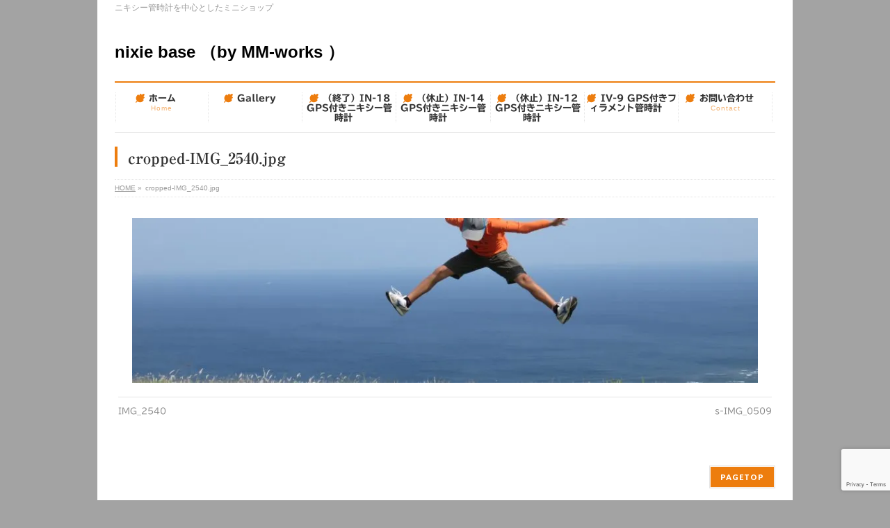

--- FILE ---
content_type: text/html; charset=UTF-8
request_url: https://nixie-base.satsumako.com/cropped-img_2540-jpg/
body_size: 10074
content:
<!DOCTYPE html>
<!--[if IE]>
<meta http-equiv="X-UA-Compatible" content="IE=Edge">
<![endif]-->
<html xmlns:fb="http://ogp.me/ns/fb#" lang="ja"
	prefix="og: https://ogp.me/ns#" >
<head>
<meta charset="UTF-8" />
<link rel="start" href="https://nixie-base.satsumako.com" title="HOME" />

<meta id="viewport" name="viewport" content="width=device-width, initial-scale=1">
<title>cropped-IMG_2540.jpg | nixie base （by MM-works ）</title>

		<!-- All in One SEO 4.1.7 -->
		<meta name="robots" content="max-image-preview:large" />
		<meta property="og:locale" content="ja_JP" />
		<meta property="og:site_name" content="nixie base （by MM-works ） | ニキシー管時計を中心としたミニショップ" />
		<meta property="og:type" content="article" />
		<meta property="og:title" content="cropped-IMG_2540.jpg | nixie base （by MM-works ）" />
		<meta property="article:published_time" content="2018-02-02T16:48:21+00:00" />
		<meta property="article:modified_time" content="2018-02-02T16:48:21+00:00" />
		<meta name="twitter:card" content="summary" />
		<meta name="twitter:title" content="cropped-IMG_2540.jpg | nixie base （by MM-works ）" />
		<meta name="google" content="nositelinkssearchbox" />
		<script type="application/ld+json" class="aioseo-schema">
			{"@context":"https:\/\/schema.org","@graph":[{"@type":"WebSite","@id":"https:\/\/nixie-base.satsumako.com\/#website","url":"https:\/\/nixie-base.satsumako.com\/","name":"nixie base \uff08by MM-works \uff09","description":"\u30cb\u30ad\u30b7\u30fc\u7ba1\u6642\u8a08\u3092\u4e2d\u5fc3\u3068\u3057\u305f\u30df\u30cb\u30b7\u30e7\u30c3\u30d7","inLanguage":"ja","publisher":{"@id":"https:\/\/nixie-base.satsumako.com\/#organization"}},{"@type":"Organization","@id":"https:\/\/nixie-base.satsumako.com\/#organization","name":"nixie base \uff08by MM-works \uff09","url":"https:\/\/nixie-base.satsumako.com\/"},{"@type":"BreadcrumbList","@id":"https:\/\/nixie-base.satsumako.com\/cropped-img_2540-jpg\/#breadcrumblist","itemListElement":[{"@type":"ListItem","@id":"https:\/\/nixie-base.satsumako.com\/#listItem","position":1,"item":{"@type":"WebPage","@id":"https:\/\/nixie-base.satsumako.com\/","name":"\u30db\u30fc\u30e0","description":"nixie base \uff08by MM-works \uff09 \u30cb\u30ad\u30b7\u30fc\u7ba1\u6642\u8a08\u3092\u4e2d\u5fc3\u3068\u3057\u305f\u30df\u30cb\u30b7\u30e7\u30c3\u30d7 \u30cb\u30ad\u30b7\u30fc\u7ba1\u3082\u3042\u308a\u307e\u3059","url":"https:\/\/nixie-base.satsumako.com\/"},"nextItem":"https:\/\/nixie-base.satsumako.com\/cropped-img_2540-jpg\/#listItem"},{"@type":"ListItem","@id":"https:\/\/nixie-base.satsumako.com\/cropped-img_2540-jpg\/#listItem","position":2,"item":{"@type":"WebPage","@id":"https:\/\/nixie-base.satsumako.com\/cropped-img_2540-jpg\/","name":"cropped-IMG_2540.jpg","url":"https:\/\/nixie-base.satsumako.com\/cropped-img_2540-jpg\/"},"previousItem":"https:\/\/nixie-base.satsumako.com\/#listItem"}]},{"@type":"Person","@id":"https:\/\/nixie-base.satsumako.com\/author\/satsumako\/#author","url":"https:\/\/nixie-base.satsumako.com\/author\/satsumako\/","name":"satsumako","image":{"@type":"ImageObject","@id":"https:\/\/nixie-base.satsumako.com\/cropped-img_2540-jpg\/#authorImage","url":"https:\/\/secure.gravatar.com\/avatar\/4b43803c94338a19a8c94a65cc1088ef?s=96&d=mm&r=g","width":96,"height":96,"caption":"satsumako"}},{"@type":"ItemPage","@id":"https:\/\/nixie-base.satsumako.com\/cropped-img_2540-jpg\/#itempage","url":"https:\/\/nixie-base.satsumako.com\/cropped-img_2540-jpg\/","name":"cropped-IMG_2540.jpg | nixie base \uff08by MM-works \uff09","inLanguage":"ja","isPartOf":{"@id":"https:\/\/nixie-base.satsumako.com\/#website"},"breadcrumb":{"@id":"https:\/\/nixie-base.satsumako.com\/cropped-img_2540-jpg\/#breadcrumblist"},"author":"https:\/\/nixie-base.satsumako.com\/author\/satsumako\/#author","creator":"https:\/\/nixie-base.satsumako.com\/author\/satsumako\/#author","datePublished":"2018-02-02T16:48:21+09:00","dateModified":"2018-02-02T16:48:21+09:00"}]}
		</script>
		<script type="text/javascript" >
			window.ga=window.ga||function(){(ga.q=ga.q||[]).push(arguments)};ga.l=+new Date;
			ga('create', "UA-88604213-2", 'auto');
			ga('send', 'pageview');
		</script>
		<script async src="https://www.google-analytics.com/analytics.js"></script>
		<!-- All in One SEO -->

<link rel='dns-prefetch' href='//webfonts.xserver.jp' />
<link rel='dns-prefetch' href='//www.google.com' />
<link rel='dns-prefetch' href='//fonts.googleapis.com' />
<link rel='dns-prefetch' href='//s.w.org' />
<link rel='dns-prefetch' href='//v0.wordpress.com' />
<link rel='dns-prefetch' href='//i0.wp.com' />
<link rel='dns-prefetch' href='//i1.wp.com' />
<link rel='dns-prefetch' href='//i2.wp.com' />
<link rel="alternate" type="application/rss+xml" title="nixie base （by MM-works ） &raquo; フィード" href="https://nixie-base.satsumako.com/feed/" />
<link rel="alternate" type="application/rss+xml" title="nixie base （by MM-works ） &raquo; コメントフィード" href="https://nixie-base.satsumako.com/comments/feed/" />
<link rel="alternate" type="application/rss+xml" title="nixie base （by MM-works ） &raquo; cropped-IMG_2540.jpg のコメントのフィード" href="https://nixie-base.satsumako.com/feed/?attachment_id=11" />
<meta name="description" content="ニキシー管時計を中心としたミニショップ" />
<style type="text/css">.keyColorBG,.keyColorBGh:hover,.keyColor_bg,.keyColor_bg_hover:hover{background-color: #ed7d0e;}.keyColorCl,.keyColorClh:hover,.keyColor_txt,.keyColor_txt_hover:hover{color: #ed7d0e;}.keyColorBd,.keyColorBdh:hover,.keyColor_border,.keyColor_border_hover:hover{border-color: #ed7d0e;}.color_keyBG,.color_keyBGh:hover,.color_key_bg,.color_key_bg_hover:hover{background-color: #ed7d0e;}.color_keyCl,.color_keyClh:hover,.color_key_txt,.color_key_txt_hover:hover{color: #ed7d0e;}.color_keyBd,.color_keyBdh:hover,.color_key_border,.color_key_border_hover:hover{border-color: #ed7d0e;}</style>
		<script type="text/javascript">
			window._wpemojiSettings = {"baseUrl":"https:\/\/s.w.org\/images\/core\/emoji\/13.0.1\/72x72\/","ext":".png","svgUrl":"https:\/\/s.w.org\/images\/core\/emoji\/13.0.1\/svg\/","svgExt":".svg","source":{"concatemoji":"https:\/\/nixie-base.satsumako.com\/wp\/wp-includes\/js\/wp-emoji-release.min.js?ver=5.7.14"}};
			!function(e,a,t){var n,r,o,i=a.createElement("canvas"),p=i.getContext&&i.getContext("2d");function s(e,t){var a=String.fromCharCode;p.clearRect(0,0,i.width,i.height),p.fillText(a.apply(this,e),0,0);e=i.toDataURL();return p.clearRect(0,0,i.width,i.height),p.fillText(a.apply(this,t),0,0),e===i.toDataURL()}function c(e){var t=a.createElement("script");t.src=e,t.defer=t.type="text/javascript",a.getElementsByTagName("head")[0].appendChild(t)}for(o=Array("flag","emoji"),t.supports={everything:!0,everythingExceptFlag:!0},r=0;r<o.length;r++)t.supports[o[r]]=function(e){if(!p||!p.fillText)return!1;switch(p.textBaseline="top",p.font="600 32px Arial",e){case"flag":return s([127987,65039,8205,9895,65039],[127987,65039,8203,9895,65039])?!1:!s([55356,56826,55356,56819],[55356,56826,8203,55356,56819])&&!s([55356,57332,56128,56423,56128,56418,56128,56421,56128,56430,56128,56423,56128,56447],[55356,57332,8203,56128,56423,8203,56128,56418,8203,56128,56421,8203,56128,56430,8203,56128,56423,8203,56128,56447]);case"emoji":return!s([55357,56424,8205,55356,57212],[55357,56424,8203,55356,57212])}return!1}(o[r]),t.supports.everything=t.supports.everything&&t.supports[o[r]],"flag"!==o[r]&&(t.supports.everythingExceptFlag=t.supports.everythingExceptFlag&&t.supports[o[r]]);t.supports.everythingExceptFlag=t.supports.everythingExceptFlag&&!t.supports.flag,t.DOMReady=!1,t.readyCallback=function(){t.DOMReady=!0},t.supports.everything||(n=function(){t.readyCallback()},a.addEventListener?(a.addEventListener("DOMContentLoaded",n,!1),e.addEventListener("load",n,!1)):(e.attachEvent("onload",n),a.attachEvent("onreadystatechange",function(){"complete"===a.readyState&&t.readyCallback()})),(n=t.source||{}).concatemoji?c(n.concatemoji):n.wpemoji&&n.twemoji&&(c(n.twemoji),c(n.wpemoji)))}(window,document,window._wpemojiSettings);
		</script>
		<style type="text/css">
img.wp-smiley,
img.emoji {
	display: inline !important;
	border: none !important;
	box-shadow: none !important;
	height: 1em !important;
	width: 1em !important;
	margin: 0 .07em !important;
	vertical-align: -0.1em !important;
	background: none !important;
	padding: 0 !important;
}
</style>
	<link rel='stylesheet' id='wp-block-library-css'  href='https://nixie-base.satsumako.com/wp/wp-includes/css/dist/block-library/style.min.css?ver=5.7.14' type='text/css' media='all' />
<style id='wp-block-library-inline-css' type='text/css'>
.has-text-align-justify{text-align:justify;}
</style>
<link rel='stylesheet' id='mediaelement-css'  href='https://nixie-base.satsumako.com/wp/wp-includes/js/mediaelement/mediaelementplayer-legacy.min.css?ver=4.2.16' type='text/css' media='all' />
<link rel='stylesheet' id='wp-mediaelement-css'  href='https://nixie-base.satsumako.com/wp/wp-includes/js/mediaelement/wp-mediaelement.min.css?ver=5.7.14' type='text/css' media='all' />
<link rel='stylesheet' id='contact-form-7-css'  href='https://nixie-base.satsumako.com/wp/wp-content/plugins/contact-form-7/includes/css/styles.css?ver=5.5.4' type='text/css' media='all' />
<link rel='stylesheet' id='pz-linkcard-css'  href='//nixie-base.satsumako.com/wp/wp-content/uploads/pz-linkcard/style.css?ver=2.4.4.4.2' type='text/css' media='all' />
<link rel='stylesheet' id='Biz_Vektor_common_style-css'  href='https://nixie-base.satsumako.com/wp/wp-content/themes/biz-vektor/css/bizvektor_common_min.css?ver=1.10.1' type='text/css' media='all' />
<link rel='stylesheet' id='Biz_Vektor_Design_style-css'  href='https://nixie-base.satsumako.com/wp/wp-content/plugins/biz-vektor-neat/css/neat.min.css?ver=0.2.4.0' type='text/css' media='all' />
<link rel='stylesheet' id='Biz_Vektor_plugin_sns_style-css'  href='https://nixie-base.satsumako.com/wp/wp-content/themes/biz-vektor/plugins/sns/style_bizvektor_sns.css?ver=5.7.14' type='text/css' media='all' />
<link crossorigin="anonymous" rel='stylesheet' id='Biz_Vektor_add_web_fonts-css'  href='//fonts.googleapis.com/css?family=Droid+Sans%3A700%7CLato%3A900%7CAnton&#038;ver=5.7.14' type='text/css' media='all' />
<link rel='stylesheet' id='jetpack_css-css'  href='https://nixie-base.satsumako.com/wp/wp-content/plugins/jetpack/css/jetpack.css?ver=10.4.2' type='text/css' media='all' />
<script type='text/javascript' src='https://nixie-base.satsumako.com/wp/wp-includes/js/jquery/jquery.min.js?ver=3.5.1' id='jquery-core-js'></script>
<script type='text/javascript' src='https://nixie-base.satsumako.com/wp/wp-includes/js/jquery/jquery-migrate.min.js?ver=3.3.2' id='jquery-migrate-js'></script>
<script type='text/javascript' src='//webfonts.xserver.jp/js/xserver.js?ver=1.2.4' id='typesquare_std-js'></script>
<link rel="https://api.w.org/" href="https://nixie-base.satsumako.com/wp-json/" /><link rel="alternate" type="application/json" href="https://nixie-base.satsumako.com/wp-json/wp/v2/media/11" /><link rel="EditURI" type="application/rsd+xml" title="RSD" href="https://nixie-base.satsumako.com/wp/xmlrpc.php?rsd" />
<link rel="wlwmanifest" type="application/wlwmanifest+xml" href="https://nixie-base.satsumako.com/wp/wp-includes/wlwmanifest.xml" /> 
<link rel='shortlink' href='https://wp.me/aaiY06-b' />
<link rel="alternate" type="application/json+oembed" href="https://nixie-base.satsumako.com/wp-json/oembed/1.0/embed?url=https%3A%2F%2Fnixie-base.satsumako.com%2Fcropped-img_2540-jpg%2F" />
<link rel="alternate" type="text/xml+oembed" href="https://nixie-base.satsumako.com/wp-json/oembed/1.0/embed?url=https%3A%2F%2Fnixie-base.satsumako.com%2Fcropped-img_2540-jpg%2F&#038;format=xml" />

<link rel="stylesheet" href="https://nixie-base.satsumako.com/wp/wp-content/plugins/count-per-day/counter.css" type="text/css" />
<style type='text/css'>h1,h2,h3,.entry-title{ font-family: "リュウミン B-KL" !important;}h4,h5,h6{ font-family: "リュウミン B-KL	" !important;}.hentry,.entry-content p,.post-inner.entry-content p{ font-family: "TBUDゴシック R" !important;}strong,b{ font-family: "TBUDゴシック E" !important;}</style><style data-context="foundation-flickity-css">/*! Flickity v2.0.2
http://flickity.metafizzy.co
---------------------------------------------- */.flickity-enabled{position:relative}.flickity-enabled:focus{outline:0}.flickity-viewport{overflow:hidden;position:relative;height:100%}.flickity-slider{position:absolute;width:100%;height:100%}.flickity-enabled.is-draggable{-webkit-tap-highlight-color:transparent;tap-highlight-color:transparent;-webkit-user-select:none;-moz-user-select:none;-ms-user-select:none;user-select:none}.flickity-enabled.is-draggable .flickity-viewport{cursor:move;cursor:-webkit-grab;cursor:grab}.flickity-enabled.is-draggable .flickity-viewport.is-pointer-down{cursor:-webkit-grabbing;cursor:grabbing}.flickity-prev-next-button{position:absolute;top:50%;width:44px;height:44px;border:none;border-radius:50%;background:#fff;background:hsla(0,0%,100%,.75);cursor:pointer;-webkit-transform:translateY(-50%);transform:translateY(-50%)}.flickity-prev-next-button:hover{background:#fff}.flickity-prev-next-button:focus{outline:0;box-shadow:0 0 0 5px #09f}.flickity-prev-next-button:active{opacity:.6}.flickity-prev-next-button.previous{left:10px}.flickity-prev-next-button.next{right:10px}.flickity-rtl .flickity-prev-next-button.previous{left:auto;right:10px}.flickity-rtl .flickity-prev-next-button.next{right:auto;left:10px}.flickity-prev-next-button:disabled{opacity:.3;cursor:auto}.flickity-prev-next-button svg{position:absolute;left:20%;top:20%;width:60%;height:60%}.flickity-prev-next-button .arrow{fill:#333}.flickity-page-dots{position:absolute;width:100%;bottom:-25px;padding:0;margin:0;list-style:none;text-align:center;line-height:1}.flickity-rtl .flickity-page-dots{direction:rtl}.flickity-page-dots .dot{display:inline-block;width:10px;height:10px;margin:0 8px;background:#333;border-radius:50%;opacity:.25;cursor:pointer}.flickity-page-dots .dot.is-selected{opacity:1}</style><style data-context="foundation-slideout-css">.slideout-menu{position:fixed;left:0;top:0;bottom:0;right:auto;z-index:0;width:256px;overflow-y:auto;-webkit-overflow-scrolling:touch;display:none}.slideout-menu.pushit-right{left:auto;right:0}.slideout-panel{position:relative;z-index:1;will-change:transform}.slideout-open,.slideout-open .slideout-panel,.slideout-open body{overflow:hidden}.slideout-open .slideout-menu{display:block}.pushit{display:none}</style><style type='text/css'>img#wpstats{display:none}</style>
		<!-- [ BizVektor OGP ] -->
<meta property="og:site_name" content="nixie base （by MM-works ）" />
<meta property="og:url" content="https://nixie-base.satsumako.com/cropped-img_2540-jpg/" />
<meta property="fb:app_id" content="" />
<meta property="og:type" content="article" />
<meta property="og:title" content="cropped-IMG_2540.jpg | nixie base （by MM-works ）" />
<meta property="og:description" content="ニキシー管時計を中心としたミニショップ" />
<!-- [ /BizVektor OGP ] -->
<!--[if lte IE 8]>
<link rel="stylesheet" type="text/css" media="all" href="https://nixie-base.satsumako.com/wp/wp-content/plugins/biz-vektor-neat/css/neat_old_ie.css" />
<![endif]-->
<link rel="pingback" href="https://nixie-base.satsumako.com/wp/xmlrpc.php" />
<style type="text/css" id="custom-background-css">
body.custom-background { background-color: #a3a3a3; }
</style>
	<link rel="amphtml" href="https://nixie-base.satsumako.com/cropped-img_2540-jpg/?amp">			<style type="text/css">
				/* If html does not have either class, do not show lazy loaded images. */
				html:not( .jetpack-lazy-images-js-enabled ):not( .js ) .jetpack-lazy-image {
					display: none;
				}
			</style>
			<script>
				document.documentElement.classList.add(
					'jetpack-lazy-images-js-enabled'
				);
			</script>
		<link rel="icon" href="https://i0.wp.com/nixie-base.satsumako.com/wp/wp-content/uploads/2018/05/cropped-s-IMG_1469-1.jpg?fit=32%2C32&#038;ssl=1" sizes="32x32" />
<link rel="icon" href="https://i0.wp.com/nixie-base.satsumako.com/wp/wp-content/uploads/2018/05/cropped-s-IMG_1469-1.jpg?fit=192%2C192&#038;ssl=1" sizes="192x192" />
<link rel="apple-touch-icon" href="https://i0.wp.com/nixie-base.satsumako.com/wp/wp-content/uploads/2018/05/cropped-s-IMG_1469-1.jpg?fit=180%2C180&#038;ssl=1" />
<meta name="msapplication-TileImage" content="https://i0.wp.com/nixie-base.satsumako.com/wp/wp-content/uploads/2018/05/cropped-s-IMG_1469-1.jpg?fit=270%2C270&#038;ssl=1" />
<style>.ios7.web-app-mode.has-fixed header{ background-color: rgba(3,122,221,.88);}</style><style type="text/css">


a { color:#ff0000; }

#searchform input[type=submit],
p.form-submit input[type=submit],
form#searchform input#searchsubmit,
#content form input.wpcf7-submit,
#confirm-button input,
a.btn,
.linkBtn a,
input[type=button],
input[type=submit] { background-color: #ed7d0e; }

#headContactTel { color:#ed7d0e; }

#gMenu .assistive-text { background-color:#ed7d0e; }
#gMenu .menu { border-top-color:#ed7d0e; }
#gMenu .menu li a:hover { background-color:#b8bfb5; }
#gMenu .menu li a span { color:#ed7d0e; }
#gMenu .menu li.current_page_item > a { background-color:#b8bfb5; }
#gMenu .menu li a strong:before { color:#ed7d0e; }
@media (min-width:770px) {
#gMenu .menu > li.current-menu-ancestor > a,
#gMenu .menu > li.current_page_ancestor > a,
#gMenu .menu > li.current-page-ancestor > a { background-color:#b8bfb5; }
}

#pageTitBnr #pageTitInner #pageTit { border-left-color:#ed7d0e; }

.sideTower li#sideContact.sideBnr a,
#sideTower li#sideContact.sideBnr a,
#content .infoList .rssBtn a,
form#searchform input#searchsubmit { background-color: #ed7d0e; }

.sideTower li#sideContact.sideBnr a:hover,
#sideTower li#sideContact.sideBnr a:hover,
#content .infoList .rssBtn a:hover,
form#searchform input#searchsubmit:hover { background-color: #ff0000; }

#content h2,
#content h1.contentTitle,
#content h1.entryPostTitle ,
.sideTower .localHead,
#sideTower .localHead { border-top-color:#ed7d0e; }

#content h3 { color:#ed7d0e; }

#content table th { background-color:#b8bfb5; }
#content table thead th { background-color:#b8bfb5; }

#content .mainFootContact p.mainFootTxt span.mainFootTel { color:#ed7d0e; }
#content .mainFootContact .mainFootBt a { background-color: #ed7d0e; }
#content .mainFootContact .mainFootBt a:hover { background-color: #ff0000; }

#content .child_page_block h4 a { border-left-color:#ed7d0e; }

#content .infoList .infoCate a { border-color:#ff0000; color:#ff0000 }
#content .infoList .infoCate a:hover { background-color: #ff0000; }

.paging span,
.paging a	{ color:#ed7d0e; border-color:#ed7d0e; }
.paging span.current,
.paging a:hover	{ background-color:#ed7d0e; }

	/* アクティブのページ */
.sideTower .sideWidget li a:hover,
.sideTower .sideWidget li.current_page_item > a,
.sideTower .sideWidget li.current-cat > a,
#sideTower .sideWidget li a:hover,
#sideTower .sideWidget li.current_page_item > a,
#sideTower .sideWidget li.current-cat > a	{ color:#ed7d0e; background-color: #b8bfb5;}
.sideTower .ttBoxSection .ttBox a:hover,
#sideTower .ttBoxSection .ttBox a:hover { color: #ed7d0e; }

#pagetop a { background-color: #ed7d0e; }
#pagetop a:hover { background-color: #ff0000; }
.moreLink a { background-color: #ed7d0e; }
.moreLink a:hover { background-color: #ff0000; }

#content #topPr h3 a { border-left-color:#ed7d0e; }

#gMenu .menu li a strong:before { font-family: 'vk_icons';content: "\2c";padding-right:0.5em;position:relative;top:1px; }
#gMenu .menu li a strong:after { content: "";padding-left:1.3em; }
@media (min-width: 970px) {
#gMenu .menu li a { padding-left:0px;padding-right:0px; }
}

</style>


<!--[if lte IE 8]>
<style type="text/css">
#gMenu .menu > li.current-menu-ancestor > a,
#gMenu .menu > li.current_page_ancestor > a,
#gMenu .menu > li.current-page-ancestor > a { background-color:#b8bfb5; }
</style>
<![endif]-->

	<style type="text/css">
/*-------------------------------------------*/
/*	menu divide
/*-------------------------------------------*/
@media (min-width: 970px) {
#gMenu.itemClose .menu, #gMenu.itemOpen .menu { display: -webkit-flex; display: flex; }
#gMenu .menu > li { width:100%; }
}
</style>
<style type="text/css">
/*-------------------------------------------*/
/*	font
/*-------------------------------------------*/
h1,h2,h3,h4,h4,h5,h6,#header #site-title,#pageTitBnr #pageTitInner #pageTit,#content .leadTxt,#sideTower .localHead {font-family: "ヒラギノ角ゴ Pro W3","Hiragino Kaku Gothic Pro","メイリオ",Meiryo,Osaka,"ＭＳ Ｐゴシック","MS PGothic",sans-serif; }
#pageTitBnr #pageTitInner #pageTit { font-weight:lighter; }
#gMenu .menu li a strong {font-family: "ヒラギノ角ゴ Pro W3","Hiragino Kaku Gothic Pro","メイリオ",Meiryo,Osaka,"ＭＳ Ｐゴシック","MS PGothic",sans-serif; }
</style>
<link rel="stylesheet" href="https://nixie-base.satsumako.com/wp/wp-content/themes/biz-vektor/style.css" type="text/css" media="all" />
</head>

<body class="attachment attachment-template-default single single-attachment postid-11 attachmentid-11 attachment-jpeg custom-background two-column right-sidebar">

<div id="fb-root"></div>

<div id="wrap">

<!--[if lte IE 8]>
<div id="eradi_ie_box">
<div class="alert_title">ご利用の <span style="font-weight: bold;">Internet Exproler</span> は古すぎます。</div>
<p>あなたがご利用の Internet Explorer はすでにサポートが終了しているため、正しい表示・動作を保証しておりません。<br />
古い Internet Exproler はセキュリティーの観点からも、<a href="https://www.microsoft.com/ja-jp/windows/lifecycle/iesupport/" target="_blank" >新しいブラウザに移行する事が強く推奨されています。</a><br />
<a href="http://windows.microsoft.com/ja-jp/internet-explorer/" target="_blank" >最新のInternet Exproler</a> や <a href="https://www.microsoft.com/ja-jp/windows/microsoft-edge" target="_blank" >Edge</a> を利用するか、<a href="https://www.google.co.jp/chrome/browser/index.html" target="_blank">Chrome</a> や <a href="https://www.mozilla.org/ja/firefox/new/" target="_blank">Firefox</a> など、より早くて快適なブラウザをご利用ください。</p>
</div>
<![endif]-->

<!-- [ #headerTop ] -->
<div id="headerTop">
<div class="innerBox">
<div id="site-description">ニキシー管時計を中心としたミニショップ</div>
</div>
</div><!-- [ /#headerTop ] -->

<!-- [ #header ] -->
<header id="header" class="header">
<div id="headerInner" class="innerBox">
<!-- [ #headLogo ] -->
<div id="site-title">
<a href="https://nixie-base.satsumako.com/" title="nixie base （by MM-works ）" rel="home">
nixie base （by MM-works ）</a>
</div>
<!-- [ /#headLogo ] -->

<!-- [ #headContact ] -->
<!-- [ /#headContact ] -->

</div>
<!-- #headerInner -->
</header>
<!-- [ /#header ] -->


<!-- [ #gMenu ] -->
<div id="gMenu" class="itemClose">
<div id="gMenuInner" class="innerBox">
<h3 class="assistive-text" onclick="showHide('gMenu');"><span>MENU</span></h3>
<div class="skip-link screen-reader-text">
	<a href="#content" title="メニューを飛ばす">メニューを飛ばす</a>
</div>
<div class="menu-%e3%83%a1%e3%82%a4%e3%83%b3%e3%83%a1%e3%83%8b%e3%83%a5%e3%83%bc-container"><ul id="menu-%e3%83%a1%e3%82%a4%e3%83%b3%e3%83%a1%e3%83%8b%e3%83%a5%e3%83%bc" class="menu"><li id="menu-item-30" class="menu-item menu-item-type-custom menu-item-object-custom menu-item-home"><a href="https://nixie-base.satsumako.com/"><strong>ホーム</strong><span>Home</span></a></li>
<li id="menu-item-1005" class="menu-item menu-item-type-post_type menu-item-object-page"><a href="https://nixie-base.satsumako.com/gallery/"><strong>Gallery</strong></a></li>
<li id="menu-item-1154" class="menu-item menu-item-type-post_type menu-item-object-page"><a href="https://nixie-base.satsumako.com/in-18-gps-nixie-clocks-2/"><strong>（終了）IN-18 GPS付きニキシー管時計</strong></a></li>
<li id="menu-item-1082" class="menu-item menu-item-type-post_type menu-item-object-page"><a href="https://nixie-base.satsumako.com/in-14-gps-nixie-clocks-2/"><strong>（休止）IN-14 GPS付きニキシー管時計</strong></a></li>
<li id="menu-item-1093" class="menu-item menu-item-type-post_type menu-item-object-page"><a href="https://nixie-base.satsumako.com/in-14-gps-nixie-clocks/"><strong>（休止）IN-12 GPS付きニキシー管時計</strong></a></li>
<li id="menu-item-890" class="menu-item menu-item-type-post_type menu-item-object-page"><a href="https://nixie-base.satsumako.com/iv9-gps-numitron-clocks/"><strong>IV-9 GPS付きフィラメント管時計</strong></a></li>
<li id="menu-item-61" class="menu-item menu-item-type-post_type menu-item-object-page"><a href="https://nixie-base.satsumako.com/contact/"><strong>お問い合わせ</strong><span>Contact</span></a></li>
</ul></div>
</div><!-- [ /#gMenuInner ] -->
</div>
<!-- [ /#gMenu ] -->


<div id="pageTitBnr">
<div class="innerBox">
<div id="pageTitInner">
<h1 id="pageTit">
cropped-IMG_2540.jpg</h1>
</div><!-- [ /#pageTitInner ] -->
</div>
</div><!-- [ /#pageTitBnr ] -->
<!-- [ #panList ] -->
<div id="panList">
<div id="panListInner" class="innerBox">
<ul><li id="panHome"><a href="https://nixie-base.satsumako.com"><span>HOME</span></a> &raquo; </li><li><span>cropped-IMG_2540.jpg</span></li></ul></div>
</div>
<!-- [ /#panList ] -->

<div id="main" class="main">
<!-- [ #container ] -->
<div id="container" class="innerBox">
	<!-- [ #content ] -->
	<div id="content" class="content wide">


				<div id="post-11" class="post-11 attachment type-attachment status-inherit hentry">

					<div class="entry-content">
						<div class="entry-attachment">
						<p class="attachment"><a href="https://nixie-base.satsumako.com/s-img_0509/" title="cropped-IMG_2540.jpg" rel="attachment"><img width="900" height="237" src="https://i1.wp.com/nixie-base.satsumako.com/wp/wp-content/uploads/2018/02/cropped-IMG_2540.jpg?fit=900%2C237&amp;ssl=1" class="attachment-900x9999 size-900x9999 jetpack-lazy-image" alt="" loading="lazy" data-attachment-id="11" data-permalink="https://nixie-base.satsumako.com/cropped-img_2540-jpg/" data-orig-file="https://i1.wp.com/nixie-base.satsumako.com/wp/wp-content/uploads/2018/02/cropped-IMG_2540.jpg?fit=950%2C250&amp;ssl=1" data-orig-size="950,250" data-comments-opened="1" data-image-meta="{&quot;aperture&quot;:&quot;0&quot;,&quot;credit&quot;:&quot;&quot;,&quot;camera&quot;:&quot;&quot;,&quot;caption&quot;:&quot;&quot;,&quot;created_timestamp&quot;:&quot;0&quot;,&quot;copyright&quot;:&quot;&quot;,&quot;focal_length&quot;:&quot;0&quot;,&quot;iso&quot;:&quot;0&quot;,&quot;shutter_speed&quot;:&quot;0&quot;,&quot;title&quot;:&quot;&quot;,&quot;orientation&quot;:&quot;0&quot;}" data-image-title="cropped-IMG_2540.jpg" data-image-description="" data-image-caption="" data-medium-file="https://i1.wp.com/nixie-base.satsumako.com/wp/wp-content/uploads/2018/02/cropped-IMG_2540.jpg?fit=300%2C79&amp;ssl=1" data-large-file="https://i1.wp.com/nixie-base.satsumako.com/wp/wp-content/uploads/2018/02/cropped-IMG_2540.jpg?fit=640%2C168&amp;ssl=1" data-lazy-srcset="https://i1.wp.com/nixie-base.satsumako.com/wp/wp-content/uploads/2018/02/cropped-IMG_2540.jpg?w=950&amp;ssl=1 950w, https://i1.wp.com/nixie-base.satsumako.com/wp/wp-content/uploads/2018/02/cropped-IMG_2540.jpg?resize=300%2C79&amp;ssl=1 300w, https://i1.wp.com/nixie-base.satsumako.com/wp/wp-content/uploads/2018/02/cropped-IMG_2540.jpg?resize=768%2C202&amp;ssl=1 768w" data-lazy-sizes="(max-width: 900px) 100vw, 900px" data-lazy-src="https://i1.wp.com/nixie-base.satsumako.com/wp/wp-content/uploads/2018/02/cropped-IMG_2540.jpg?fit=900%2C237&amp;ssl=1&amp;is-pending-load=1" srcset="[data-uri]" /></a></p>

						<div id="nav-below" class="navigation">
							<div class="nav-previous"><a href='https://nixie-base.satsumako.com/img_2540/'>IMG_2540</a></div>
							<div class="nav-next"><a href='https://nixie-base.satsumako.com/s-img_0509/'>s-IMG_0509</a></div>
						</div><!-- #nav-below -->
						</div><!-- .entry-attachment -->
						<div class="entry-caption"></div>


					</div><!-- .entry-content -->

				</div><!-- #post-## -->


	</div>
	<!-- [ /#content ] -->

</div>
<!-- [ /#container ] -->

</div><!-- #main -->

<div id="back-top">
<a href="#wrap">
	<img id="pagetop" src="https://nixie-base.satsumako.com/wp/wp-content/themes/biz-vektor/js/res-vektor/images/footer_pagetop.png" alt="PAGETOP" />
</a>
</div>

<!-- [ #footerSection ] -->
<div id="footerSection">

	<div id="pagetop">
	<div id="pagetopInner" class="innerBox">
	<a href="#wrap">PAGETOP</a>
	</div>
	</div>

	<div id="footMenu">
	<div id="footMenuInner" class="innerBox">
	<div class="menu-%e3%83%95%e3%83%83%e3%82%bf%e3%83%bc%e3%83%a1%e3%83%8b%e3%83%a5%e3%83%bc-container"><ul id="menu-%e3%83%95%e3%83%83%e3%82%bf%e3%83%bc%e3%83%a1%e3%83%8b%e3%83%a5%e3%83%bc" class="menu"><li id="menu-item-49" class="menu-item menu-item-type-post_type menu-item-object-page menu-item-49"><a href="https://nixie-base.satsumako.com/about/">特定商取引法に基づく表記</a></li>
</ul></div>	</div>
	</div>

	<!-- [ #footer ] -->
	<div id="footer">
	<!-- [ #footerInner ] -->
	<div id="footerInner" class="innerBox">
		<dl id="footerOutline">
		<dt><img src="https://nixie-base.satsumako.com/wp/wp-content/uploads/2019/02/75bbabf0fa0828f121db96f88ce30bed.jpg" alt="nixie base （by MM-works ）" /></dt>
		<dd>
				</dd>
		</dl>
		<!-- [ #footerSiteMap ] -->
		<div id="footerSiteMap">
<div class="menu-%e3%83%95%e3%83%83%e3%82%bf%e3%83%bc%e3%82%b5%e3%83%96%e3%83%a1%e3%83%8b%e3%83%a5%e3%83%bc-container"><ul id="menu-%e3%83%95%e3%83%83%e3%82%bf%e3%83%bc%e3%82%b5%e3%83%96%e3%83%a1%e3%83%8b%e3%83%a5%e3%83%bc" class="menu"><li id="menu-item-54" class="menu-item menu-item-type-custom menu-item-object-custom menu-item-home menu-item-54"><a href="https://nixie-base.satsumako.com/">ホーム</a></li>
<li id="menu-item-1006" class="menu-item menu-item-type-post_type menu-item-object-page menu-item-1006"><a href="https://nixie-base.satsumako.com/gallery/">Gallery</a></li>
<li id="menu-item-1155" class="menu-item menu-item-type-post_type menu-item-object-page menu-item-1155"><a href="https://nixie-base.satsumako.com/in-18-gps-nixie-clocks-2/">（終了）IN-18 GPS付きニキシー管時計</a></li>
<li id="menu-item-881" class="menu-item menu-item-type-post_type menu-item-object-page menu-item-881"><a href="https://nixie-base.satsumako.com/in-14-gps-nixie-clocks-2/">（休止）IN-14 GPS付きニキシー管時計</a></li>
<li id="menu-item-1097" class="menu-item menu-item-type-post_type menu-item-object-page menu-item-1097"><a href="https://nixie-base.satsumako.com/in-14-gps-nixie-clocks/">（休止）IN-12 GPS付きニキシー管時計</a></li>
<li id="menu-item-889" class="menu-item menu-item-type-post_type menu-item-object-page menu-item-889"><a href="https://nixie-base.satsumako.com/iv9-gps-numitron-clocks/">IV-9 GPS付きフィラメント管時計</a></li>
<li id="menu-item-62" class="menu-item menu-item-type-post_type menu-item-object-page menu-item-62"><a href="https://nixie-base.satsumako.com/contact/">お問い合わせ</a></li>
</ul></div></div>
		<!-- [ /#footerSiteMap ] -->
	</div>
	<!-- [ /#footerInner ] -->
	</div>
	<!-- [ /#footer ] -->

	<!-- [ #siteBottom ] -->
	<div id="siteBottom">
	<div id="siteBottomInner" class="innerBox">
	<div id="copy">Copyright &copy; <a href="https://nixie-base.satsumako.com/" rel="home">nixie base （by MM-works ）</a> All Rights Reserved.</div><div id="powerd">Powered by <a href="https://ja.wordpress.org/">WordPress</a> &amp; <a href="https://bizvektor.com" target="_blank" title="無料WordPressテーマ BizVektor(ビズベクトル)"> BizVektor Theme</a> by <a href="https://www.vektor-inc.co.jp" target="_blank" title="株式会社ベクトル -ウェブサイト制作・WordPressカスタマイズ- [ 愛知県名古屋市 ]">Vektor,Inc.</a> technology.</div>	</div>
	</div>
	<!-- [ /#siteBottom ] -->
</div>
<!-- [ /#footerSection ] -->
</div>
<!-- [ /#wrap ] -->
<!-- Powered by WPtouch: 4.3.41 --><script type='text/javascript' src='https://nixie-base.satsumako.com/wp/wp-content/plugins/jetpack/_inc/build/photon/photon.min.js?ver=20191001' id='jetpack-photon-js'></script>
<script type='text/javascript' src='https://nixie-base.satsumako.com/wp/wp-includes/js/dist/vendor/wp-polyfill.min.js?ver=7.4.4' id='wp-polyfill-js'></script>
<script type='text/javascript' id='wp-polyfill-js-after'>
( 'fetch' in window ) || document.write( '<script src="https://nixie-base.satsumako.com/wp/wp-includes/js/dist/vendor/wp-polyfill-fetch.min.js?ver=3.0.0"></scr' + 'ipt>' );( document.contains ) || document.write( '<script src="https://nixie-base.satsumako.com/wp/wp-includes/js/dist/vendor/wp-polyfill-node-contains.min.js?ver=3.42.0"></scr' + 'ipt>' );( window.DOMRect ) || document.write( '<script src="https://nixie-base.satsumako.com/wp/wp-includes/js/dist/vendor/wp-polyfill-dom-rect.min.js?ver=3.42.0"></scr' + 'ipt>' );( window.URL && window.URL.prototype && window.URLSearchParams ) || document.write( '<script src="https://nixie-base.satsumako.com/wp/wp-includes/js/dist/vendor/wp-polyfill-url.min.js?ver=3.6.4"></scr' + 'ipt>' );( window.FormData && window.FormData.prototype.keys ) || document.write( '<script src="https://nixie-base.satsumako.com/wp/wp-includes/js/dist/vendor/wp-polyfill-formdata.min.js?ver=3.0.12"></scr' + 'ipt>' );( Element.prototype.matches && Element.prototype.closest ) || document.write( '<script src="https://nixie-base.satsumako.com/wp/wp-includes/js/dist/vendor/wp-polyfill-element-closest.min.js?ver=2.0.2"></scr' + 'ipt>' );( 'objectFit' in document.documentElement.style ) || document.write( '<script src="https://nixie-base.satsumako.com/wp/wp-includes/js/dist/vendor/wp-polyfill-object-fit.min.js?ver=2.3.4"></scr' + 'ipt>' );
</script>
<script type='text/javascript' id='contact-form-7-js-extra'>
/* <![CDATA[ */
var wpcf7 = {"api":{"root":"https:\/\/nixie-base.satsumako.com\/wp-json\/","namespace":"contact-form-7\/v1"}};
/* ]]> */
</script>
<script type='text/javascript' src='https://nixie-base.satsumako.com/wp/wp-content/plugins/contact-form-7/includes/js/index.js?ver=5.5.4' id='contact-form-7-js'></script>
<script type='text/javascript' src='https://nixie-base.satsumako.com/wp/wp-includes/js/comment-reply.min.js?ver=5.7.14' id='comment-reply-js'></script>
<script type='text/javascript' src='https://nixie-base.satsumako.com/wp/wp-content/plugins/jetpack/vendor/automattic/jetpack-lazy-images/dist/intersection-observer.js?minify=false&#038;ver=2d4bf43f398489795f1893179047a63c' id='jetpack-lazy-images-polyfill-intersectionobserver-js'></script>
<script type='text/javascript' id='jetpack-lazy-images-js-extra'>
/* <![CDATA[ */
var jetpackLazyImagesL10n = {"loading_warning":"Images are still loading. Please cancel your print and try again."};
/* ]]> */
</script>
<script type='text/javascript' src='https://nixie-base.satsumako.com/wp/wp-content/plugins/jetpack/vendor/automattic/jetpack-lazy-images/dist/lazy-images.js?minify=false&#038;ver=1c8bb5930b723e669774487342a8fa98' id='jetpack-lazy-images-js'></script>
<script type='text/javascript' src='https://www.google.com/recaptcha/api.js?render=6LeBn_odAAAAAAuoLphauLzN-Ew34Z2cOo4Rnkbh&#038;ver=3.0' id='google-recaptcha-js'></script>
<script type='text/javascript' id='wpcf7-recaptcha-js-extra'>
/* <![CDATA[ */
var wpcf7_recaptcha = {"sitekey":"6LeBn_odAAAAAAuoLphauLzN-Ew34Z2cOo4Rnkbh","actions":{"homepage":"homepage","contactform":"contactform"}};
/* ]]> */
</script>
<script type='text/javascript' src='https://nixie-base.satsumako.com/wp/wp-content/plugins/contact-form-7/modules/recaptcha/index.js?ver=5.5.4' id='wpcf7-recaptcha-js'></script>
<script type='text/javascript' src='https://nixie-base.satsumako.com/wp/wp-includes/js/wp-embed.min.js?ver=5.7.14' id='wp-embed-js'></script>
<script type='text/javascript' id='biz-vektor-min-js-js-extra'>
/* <![CDATA[ */
var bv_sliderParams = {"slideshowSpeed":"5000","animation":"fade"};
/* ]]> */
</script>
<script type='text/javascript' src='https://nixie-base.satsumako.com/wp/wp-content/themes/biz-vektor/js/biz-vektor-min.js?ver=1.10.1' defer='defer' id='biz-vektor-min-js-js'></script>
<script src='https://stats.wp.com/e-202546.js' defer></script>
<script>
	_stq = window._stq || [];
	_stq.push([ 'view', {v:'ext',j:'1:10.4.2',blog:'152283910',post:'11',tz:'9',srv:'nixie-base.satsumako.com'} ]);
	_stq.push([ 'clickTrackerInit', '152283910', '11' ]);
</script>
</body>
</html>

--- FILE ---
content_type: text/html; charset=utf-8
request_url: https://www.google.com/recaptcha/api2/anchor?ar=1&k=6LeBn_odAAAAAAuoLphauLzN-Ew34Z2cOo4Rnkbh&co=aHR0cHM6Ly9uaXhpZS1iYXNlLnNhdHN1bWFrby5jb206NDQz&hl=en&v=naPR4A6FAh-yZLuCX253WaZq&size=invisible&anchor-ms=20000&execute-ms=15000&cb=qsfg862uokud
body_size: 44842
content:
<!DOCTYPE HTML><html dir="ltr" lang="en"><head><meta http-equiv="Content-Type" content="text/html; charset=UTF-8">
<meta http-equiv="X-UA-Compatible" content="IE=edge">
<title>reCAPTCHA</title>
<style type="text/css">
/* cyrillic-ext */
@font-face {
  font-family: 'Roboto';
  font-style: normal;
  font-weight: 400;
  src: url(//fonts.gstatic.com/s/roboto/v18/KFOmCnqEu92Fr1Mu72xKKTU1Kvnz.woff2) format('woff2');
  unicode-range: U+0460-052F, U+1C80-1C8A, U+20B4, U+2DE0-2DFF, U+A640-A69F, U+FE2E-FE2F;
}
/* cyrillic */
@font-face {
  font-family: 'Roboto';
  font-style: normal;
  font-weight: 400;
  src: url(//fonts.gstatic.com/s/roboto/v18/KFOmCnqEu92Fr1Mu5mxKKTU1Kvnz.woff2) format('woff2');
  unicode-range: U+0301, U+0400-045F, U+0490-0491, U+04B0-04B1, U+2116;
}
/* greek-ext */
@font-face {
  font-family: 'Roboto';
  font-style: normal;
  font-weight: 400;
  src: url(//fonts.gstatic.com/s/roboto/v18/KFOmCnqEu92Fr1Mu7mxKKTU1Kvnz.woff2) format('woff2');
  unicode-range: U+1F00-1FFF;
}
/* greek */
@font-face {
  font-family: 'Roboto';
  font-style: normal;
  font-weight: 400;
  src: url(//fonts.gstatic.com/s/roboto/v18/KFOmCnqEu92Fr1Mu4WxKKTU1Kvnz.woff2) format('woff2');
  unicode-range: U+0370-0377, U+037A-037F, U+0384-038A, U+038C, U+038E-03A1, U+03A3-03FF;
}
/* vietnamese */
@font-face {
  font-family: 'Roboto';
  font-style: normal;
  font-weight: 400;
  src: url(//fonts.gstatic.com/s/roboto/v18/KFOmCnqEu92Fr1Mu7WxKKTU1Kvnz.woff2) format('woff2');
  unicode-range: U+0102-0103, U+0110-0111, U+0128-0129, U+0168-0169, U+01A0-01A1, U+01AF-01B0, U+0300-0301, U+0303-0304, U+0308-0309, U+0323, U+0329, U+1EA0-1EF9, U+20AB;
}
/* latin-ext */
@font-face {
  font-family: 'Roboto';
  font-style: normal;
  font-weight: 400;
  src: url(//fonts.gstatic.com/s/roboto/v18/KFOmCnqEu92Fr1Mu7GxKKTU1Kvnz.woff2) format('woff2');
  unicode-range: U+0100-02BA, U+02BD-02C5, U+02C7-02CC, U+02CE-02D7, U+02DD-02FF, U+0304, U+0308, U+0329, U+1D00-1DBF, U+1E00-1E9F, U+1EF2-1EFF, U+2020, U+20A0-20AB, U+20AD-20C0, U+2113, U+2C60-2C7F, U+A720-A7FF;
}
/* latin */
@font-face {
  font-family: 'Roboto';
  font-style: normal;
  font-weight: 400;
  src: url(//fonts.gstatic.com/s/roboto/v18/KFOmCnqEu92Fr1Mu4mxKKTU1Kg.woff2) format('woff2');
  unicode-range: U+0000-00FF, U+0131, U+0152-0153, U+02BB-02BC, U+02C6, U+02DA, U+02DC, U+0304, U+0308, U+0329, U+2000-206F, U+20AC, U+2122, U+2191, U+2193, U+2212, U+2215, U+FEFF, U+FFFD;
}
/* cyrillic-ext */
@font-face {
  font-family: 'Roboto';
  font-style: normal;
  font-weight: 500;
  src: url(//fonts.gstatic.com/s/roboto/v18/KFOlCnqEu92Fr1MmEU9fCRc4AMP6lbBP.woff2) format('woff2');
  unicode-range: U+0460-052F, U+1C80-1C8A, U+20B4, U+2DE0-2DFF, U+A640-A69F, U+FE2E-FE2F;
}
/* cyrillic */
@font-face {
  font-family: 'Roboto';
  font-style: normal;
  font-weight: 500;
  src: url(//fonts.gstatic.com/s/roboto/v18/KFOlCnqEu92Fr1MmEU9fABc4AMP6lbBP.woff2) format('woff2');
  unicode-range: U+0301, U+0400-045F, U+0490-0491, U+04B0-04B1, U+2116;
}
/* greek-ext */
@font-face {
  font-family: 'Roboto';
  font-style: normal;
  font-weight: 500;
  src: url(//fonts.gstatic.com/s/roboto/v18/KFOlCnqEu92Fr1MmEU9fCBc4AMP6lbBP.woff2) format('woff2');
  unicode-range: U+1F00-1FFF;
}
/* greek */
@font-face {
  font-family: 'Roboto';
  font-style: normal;
  font-weight: 500;
  src: url(//fonts.gstatic.com/s/roboto/v18/KFOlCnqEu92Fr1MmEU9fBxc4AMP6lbBP.woff2) format('woff2');
  unicode-range: U+0370-0377, U+037A-037F, U+0384-038A, U+038C, U+038E-03A1, U+03A3-03FF;
}
/* vietnamese */
@font-face {
  font-family: 'Roboto';
  font-style: normal;
  font-weight: 500;
  src: url(//fonts.gstatic.com/s/roboto/v18/KFOlCnqEu92Fr1MmEU9fCxc4AMP6lbBP.woff2) format('woff2');
  unicode-range: U+0102-0103, U+0110-0111, U+0128-0129, U+0168-0169, U+01A0-01A1, U+01AF-01B0, U+0300-0301, U+0303-0304, U+0308-0309, U+0323, U+0329, U+1EA0-1EF9, U+20AB;
}
/* latin-ext */
@font-face {
  font-family: 'Roboto';
  font-style: normal;
  font-weight: 500;
  src: url(//fonts.gstatic.com/s/roboto/v18/KFOlCnqEu92Fr1MmEU9fChc4AMP6lbBP.woff2) format('woff2');
  unicode-range: U+0100-02BA, U+02BD-02C5, U+02C7-02CC, U+02CE-02D7, U+02DD-02FF, U+0304, U+0308, U+0329, U+1D00-1DBF, U+1E00-1E9F, U+1EF2-1EFF, U+2020, U+20A0-20AB, U+20AD-20C0, U+2113, U+2C60-2C7F, U+A720-A7FF;
}
/* latin */
@font-face {
  font-family: 'Roboto';
  font-style: normal;
  font-weight: 500;
  src: url(//fonts.gstatic.com/s/roboto/v18/KFOlCnqEu92Fr1MmEU9fBBc4AMP6lQ.woff2) format('woff2');
  unicode-range: U+0000-00FF, U+0131, U+0152-0153, U+02BB-02BC, U+02C6, U+02DA, U+02DC, U+0304, U+0308, U+0329, U+2000-206F, U+20AC, U+2122, U+2191, U+2193, U+2212, U+2215, U+FEFF, U+FFFD;
}
/* cyrillic-ext */
@font-face {
  font-family: 'Roboto';
  font-style: normal;
  font-weight: 900;
  src: url(//fonts.gstatic.com/s/roboto/v18/KFOlCnqEu92Fr1MmYUtfCRc4AMP6lbBP.woff2) format('woff2');
  unicode-range: U+0460-052F, U+1C80-1C8A, U+20B4, U+2DE0-2DFF, U+A640-A69F, U+FE2E-FE2F;
}
/* cyrillic */
@font-face {
  font-family: 'Roboto';
  font-style: normal;
  font-weight: 900;
  src: url(//fonts.gstatic.com/s/roboto/v18/KFOlCnqEu92Fr1MmYUtfABc4AMP6lbBP.woff2) format('woff2');
  unicode-range: U+0301, U+0400-045F, U+0490-0491, U+04B0-04B1, U+2116;
}
/* greek-ext */
@font-face {
  font-family: 'Roboto';
  font-style: normal;
  font-weight: 900;
  src: url(//fonts.gstatic.com/s/roboto/v18/KFOlCnqEu92Fr1MmYUtfCBc4AMP6lbBP.woff2) format('woff2');
  unicode-range: U+1F00-1FFF;
}
/* greek */
@font-face {
  font-family: 'Roboto';
  font-style: normal;
  font-weight: 900;
  src: url(//fonts.gstatic.com/s/roboto/v18/KFOlCnqEu92Fr1MmYUtfBxc4AMP6lbBP.woff2) format('woff2');
  unicode-range: U+0370-0377, U+037A-037F, U+0384-038A, U+038C, U+038E-03A1, U+03A3-03FF;
}
/* vietnamese */
@font-face {
  font-family: 'Roboto';
  font-style: normal;
  font-weight: 900;
  src: url(//fonts.gstatic.com/s/roboto/v18/KFOlCnqEu92Fr1MmYUtfCxc4AMP6lbBP.woff2) format('woff2');
  unicode-range: U+0102-0103, U+0110-0111, U+0128-0129, U+0168-0169, U+01A0-01A1, U+01AF-01B0, U+0300-0301, U+0303-0304, U+0308-0309, U+0323, U+0329, U+1EA0-1EF9, U+20AB;
}
/* latin-ext */
@font-face {
  font-family: 'Roboto';
  font-style: normal;
  font-weight: 900;
  src: url(//fonts.gstatic.com/s/roboto/v18/KFOlCnqEu92Fr1MmYUtfChc4AMP6lbBP.woff2) format('woff2');
  unicode-range: U+0100-02BA, U+02BD-02C5, U+02C7-02CC, U+02CE-02D7, U+02DD-02FF, U+0304, U+0308, U+0329, U+1D00-1DBF, U+1E00-1E9F, U+1EF2-1EFF, U+2020, U+20A0-20AB, U+20AD-20C0, U+2113, U+2C60-2C7F, U+A720-A7FF;
}
/* latin */
@font-face {
  font-family: 'Roboto';
  font-style: normal;
  font-weight: 900;
  src: url(//fonts.gstatic.com/s/roboto/v18/KFOlCnqEu92Fr1MmYUtfBBc4AMP6lQ.woff2) format('woff2');
  unicode-range: U+0000-00FF, U+0131, U+0152-0153, U+02BB-02BC, U+02C6, U+02DA, U+02DC, U+0304, U+0308, U+0329, U+2000-206F, U+20AC, U+2122, U+2191, U+2193, U+2212, U+2215, U+FEFF, U+FFFD;
}

</style>
<link rel="stylesheet" type="text/css" href="https://www.gstatic.com/recaptcha/releases/naPR4A6FAh-yZLuCX253WaZq/styles__ltr.css">
<script nonce="3EI9Xl_zDcDXSpaKQ8ZdNQ" type="text/javascript">window['__recaptcha_api'] = 'https://www.google.com/recaptcha/api2/';</script>
<script type="text/javascript" src="https://www.gstatic.com/recaptcha/releases/naPR4A6FAh-yZLuCX253WaZq/recaptcha__en.js" nonce="3EI9Xl_zDcDXSpaKQ8ZdNQ">
      
    </script></head>
<body><div id="rc-anchor-alert" class="rc-anchor-alert"></div>
<input type="hidden" id="recaptcha-token" value="[base64]">
<script type="text/javascript" nonce="3EI9Xl_zDcDXSpaKQ8ZdNQ">
      recaptcha.anchor.Main.init("[\x22ainput\x22,[\x22bgdata\x22,\x22\x22,\[base64]/[base64]/[base64]/[base64]/[base64]/SVtnKytdPU46KE48MjA0OD9JW2crK109Tj4+NnwxOTI6KChOJjY0NTEyKT09NTUyOTYmJk0rMTxwLmxlbmd0aCYmKHAuY2hhckNvZGVBdChNKzEpJjY0NTEyKT09NTYzMjA/[base64]/eihNLHApOm0oMCxNLFtULDIxLGddKSxmKHAsZmFsc2UsZmFsc2UsTSl9Y2F0Y2goYil7UyhNLDI3Nik/[base64]/[base64]/[base64]/[base64]/[base64]/[base64]\\u003d\x22,\[base64]\x22,\[base64]/DnDzCgsOHw7slw4Fjw59fYnpwCMKlLg/CgsK5Z8ONN11dSR/DjnV/wofDkVNRPMKVw5BDwr5Tw40Qwp1ad3dIHcO1ccOnw5hwwp1Xw6rDpcKGKsKNwod+EAgAdcKBwr1zORwmZBYTwozDicOYK8KsNcO/OizChxLCu8OeDcKFHV1xw5XDpsOuS8OCwootPcKWCXDCuMOnw7fClWnCnCZFw6/Cq8OQw68qR0N2PcKgGQnCnDzCmkURwqLDncO3w5jDsgbDpyBUHAVHYsKPwqstFsOBw71Rwr5TKcKPwqvDmMOvw5oJw5/CgQpCMgvCpcOFw4JBXcKHw5DDhMKDw7/Csgo/[base64]/CtcKIw7HCoMK+wpVfDy3CncKrw5HDpUltDsKSw43CmT5AwrNHPUwiwo0kOGbDvG0tw7oyBkxzwqDCoUQ9wpZ/DcK/TzDDvXPCuMOTw6HDmMK7ZcKtwpsNwr/Co8KbwpV4NcO8wrTCvMKJFcKTUQPDnsOuOx/Dl0JbL8KDwpXCocOcR8K0a8KCwp7CoWvDvxrDiiDCuQ7CosOZLDozw5tyw6HDmcKsO3/DqSfDig4Gw5zCmcKvGsKYwps3w5New5XCsMO6b8OCMF/CnMK+w5jDsRDCpDHDn8Kyw79FLMOmTX8xRMKuBcKfPcKTP1sZD8KAwqgcJE7CosK/b8OPw70nw6w3R3tBw7Fzwo7CisKwVMKzwrI9w53DmMKXwqnDvUgYaMKsw7jDnQ/DrMOJw7U6wqlWw43CsMO7w7zCtwY6w5BdwrB7w7/CiCDDskdCaFV8GMKzw7MGR8OKw5rDqk/[base64]/wo7DrTtowphvwrrClsOYXsK+L8OuWUpTwr9nwr7CvcOpI8K7e0goFcOgH2bDkUXDkzzDoMKyNcKHw4hwE8KLw4nCo0FDwrPCtMO8NcK5wq7CuVbDunx3w7t7w7kxwqVtw60dw7EsbcK0SsKww6jDr8O/OcKOOSTDjRoSW8OLwoHCqMOgw6JCeMOZOcOswqnDvcOlU0hewpXDjFXCg8O6GMOCw5DCrxPCsCtGRsOtDBJ0PMOCw49ow7sBwpfCisOpKCNmw6nCnxnDl8KzbCBFw7vCqBnCsMOdwrvDhk/ChhYkVm3DniAIKcOswoPClSjCtMOiFnvDr0ETJFB8TcKgW1DDpMO7wpNLwqMmw71aOcKYwr3DtcOMwpLDqwbCpAE/PsKUOsOWNV3CrcOXIQgkdsK3c0xLERrDmMOIwpfDgUTDl8KHw4YWw4M+wpwMwo0nZFTCnsODEcOCF8O2KsOwQcKpwpELw6B6WRctQWg2w7LDsG3Dp0xmwo3CrMOefSUqGwbDkcKENTdWCcK7FgPCocKrCSQmwpxRwp/CtMOoaHPCpRzDgcK4wqrCqsKeFTzCqW7DhWTCs8OSHHHDtBUrMT7Cjh4qw6vDncOtcDPDqxA3w7XCt8Kqw5XCjcKlVnRmaCk9I8K5wpFWFcOeBWxXw6wFw6/CrwrDssO/[base64]/[base64]/[base64]/DkCdcwozCpgPDgjZqQcKpwrXDrwvCl8OvO8KmbXdcccOow7ltIgTChyjCjUd1JsOqE8OgwrHDhg/DscOdYALDqjTCoGAlPcKvwpzCmxvCpS3ComzDvXfDlW7CuxJXOxjCrMO6GMO3wqbDhcOrFhkNw7TDk8OkwrcXdiUIdsKmwrp5bcORwqppwrTCgsKFAmQrwpXCo2Mmw4vDn0Ntwq4LwpFnXC7Cm8O1w7jCusOXaiHCvAfCtMK/J8OUwqJKWyvDrU3DoVQrbsOiw7VabcKWcSLDmljDrDsWw6gICTvDkcOrwpxwwr/Do2/[base64]/Cul/[base64]/DrcOWw611w63Cr8OnV2IfwogZVMOXScOnSzrDrXIJw5J3w57DnMKUJMOrfB81w5fCoHhgw6DDoMOlwp3CuyMFbwzDisKAwph7AFpjE8KqOCVDw4hvwoINR0/DlcKgBcO5w70uw7AFwrxiw5F6wrkBw5LClUTCvGUEHsOuCTs2YsOrI8K+UgTClwFSKDJUZgxuAcOtwqBiw5ZZwr3DlMOMMMKFA8Ozw4DCpcOUV1fDksKjw5XDlhwKwrp3w6/CmcKVHsKDBMOSHwhEwpszcMOFOlBdwpzDlB/DuXpcw6lQKjnCicK7HXM8BBnDncKVwp81MMOVw4nCuMOrw6rDtTE9RX3CqsKqwpPDpX4cw5DDqMOXw4V0wrzDjMOlw6XCpsK6ai42wp3CmFnDoW08wqDCp8KGwoMwIsK1w6J+DsKCwqUtMMKlwoLDtsKqLcK+C8K2w7/CgkDDusKSw7UuRcOwOsKsIcOZw7fCpMOjScOidgDDrhEKw4V3w4rDiMO7B8OmPsKnEsOME30sSgnCuzLCnMKADRJrwrQ2w6PDrhBYOS7DrRMpScKYHMKgw6rCucOJwrHCiFfClHDDrgx4w63CinTCi8OqwofDtD3DmcKDwodWw4F5w446w4oRahbDqUnCpkpiw4/ClThqBcOawp4kwrtPM8Kow4PCucOjJsKWwpbDthTClTTCrxXDmcKmMA0gwqBRWVcowoXDl1cxGCHCncKlHcKnJkHDoMOwWMO3X8O8XQbDpBXCosKgfklwPcOjYcK/w6rDgUPDoTYVwqzDt8KEdcKgw7nDnGnDm8OVw7vCscOAAsOwwpPDkzFnw4ZqJcKCw6PDp0MxRnvDilhvw63DkMO7ZcOzw53CgMKLNMK/[base64]/CgQDCnyHDqsOpSzUNw7vCugBUw6TCpMOHDzPDhsOHcMKCwr1pWMKQw7lFLkDDi3jDlmDDpFxDwq9Rw7EhG8KBw5YLwrZxCRlEw4nCrTHChnkow6FcSw/Cm8OAKCRawoAkfsKJEcOowp7CqsK2dXw/woMxwr57AsOhw5BuP8Knw7gMcsK1wqIeR8OXwoMgHsKdCcOaDMKWFMOJb8OzBirDvsKYwr9Rw67DqgPDl2XCtsKAw5JKUWhyD3PCkcKXwobDqD/ClsOkYcKeBw5YfcKGwoF8BMOjw5coG8OywpdrVMObcMOWw4YWL8K1NMOqwrHCpXFzw5osSmHCvWfDj8Kcwr3DpnAdRhTDv8O4wowBw7DCkMONwrLDqCTCqVELQRo9AcOGwoQrbMOBwpnCqsOefsOlOcK7wrU/wqvDjEPDr8KHKWp7KDXDssOpJ8OkwrLDscKiYhfCuzXDrl5Ew4DCo8Oew7s5wp3CvXDDr3zDtANleXgQL8KjSsODasOzw74AwoMsBC3DuEkYw6xNCXfCpMONwqVESsKHwoQZf2dPwoRYw5QzEsOnYzLCnzEtfMOPNz48QsKbwp0aw7XDncOwfg7Dh1/DtE/DosOFF1jCnMOgw4LCo2bCusOew4PDkzNwwp/Co8OWN0RAw7gEwrgaCxnCpQILPsOBw6ZHwpDDpCVawr5GRcOqT8KswrPDlcKewqTCoCsswrVywqbCjsOowq/DlmzDgcO6NMKWwqDCvQYQIWk0HVTCq8KBwoc2w4gBwohmEMKhAcO1wqrCoj3DiB0pw54IJmnDoMOXwrBofRlHL8Knw4gOdcOAE1ZFw4RBwrNdCH7CgsOTw4TDqsOsKxoHw43ClMOQw4/[base64]/DhcKuEERFdsO7wpjDr8O3wpnDs8OswrHCpsOHwqHCmkhNXsKEwpMpVQ0Sw67DpBDDrcOFw7HDlsOhVMOgw7nCtsO5wqvClRh4wqENasOpwoVTwoBkw57DlsORFXPCj3jCgQRtwoMFP8ODwpXDrsKUesOkw5/CusOAw6oLOizDlcKwwrfCq8OSWXfDjXFcw5HDqAIYw7XCtW/[base64]/[base64]/DjhMewrHChGA0wofDisKyQsKVw7LDo8KdZX/[base64]/DvXAeH8KHwo3Dq1Y3w4HCvMKSJ8OEwrvCv8OxEi1swo3CqGAtw6LCl8KYQlsuXcO8TjPDmcOfwojDkgB4BMKUFyfCo8KzbFgDQMO4b0xNw6vCh3YOw5ZdG3LDkcKvwqfDvcOAw7/[base64]/wq9Two3Dr8Ofw5Jew4LCqGg2w4ICbsKVb8O8ScKywojDlsKoKBrDj2UxwoYtwoYbwpsCw6VXNMKQwojCkBIUPMOVBmzDn8KGC0fDl052f2PDsS3DgE3DsMKEwqFHwqpUKRLDuyEKwobCmsKWw61JY8KxflTDp2DDisO/w4JDV8KQw6pYYMOCwpDCv8KWw4/[base64]/[base64]/wpglw5XClSEUFBs6w7XDkHQNwqHCkMKfAMOawopYJMOrb8OYwr4kwpDDm8OgwofDpRDDhQXDhjbDuiTCn8OZeXPDt8Oaw7dESXLDgB7CrWbClDfDr1IVwrTDpcKmCkZFwq0ew5vCksOow5EDUMKQb8Ofwpk9wo1aBcKhw4fCvMKpw4dHaMKoYxzCkGzDhsKUQQ/CohxOXMOTw5odwozCncK4NCvDuBUrIMOUdcKRJT4Ww7YFJcOUH8OqR8OEwq9qwr9+R8OUwpYxJAh8wqx0ScKswoxjw4xWw4rCoG5TBcO7wqMBw70Rw77CiMKpwo3CgcOWQMKZXDknw61iesOjwqrCtQbCrMKFwoPCjMKPDw/DnkPCj8KAf8OvKH0iL2I3w57DjcOZw6Iiw5Vlw7d6w5ZHCmV1H0Q6wrXClEtDF8OrwrvDucK7ez7DisKrWVUhwqVJNMKLwpXDgcOmwr5cAGIZwrhyfMOpAx7DqsKkwqctw73DqcO0JsKSEsOER8O6HMKXw4PDpcO3wo7Dmy3CvMOnV8OMwr0vJmnDoF/[base64]/wqzDg1ArAsOvCcKfwqMowrvCq3TDujkZwrDDs8K+dcK4PsKrw6B0w4ZNdMOEEgUgw4shMx/[base64]/Dg2FQAcOTwrHCjMOWYnXDi8OOQ8KDw77CicOne8O/EMOmw5nDmk0CwpEGw6zDrHFnbcKfTCNlw4/CqzHCicOifsOzacOnw4jCkcO3QMKow6HDrMOSwpMJVmcJwo/CssKfw6xsSsObdMKlwrl2esK5wp1Mw6fCn8OES8OJw5PDkMKtUU3Dph7CpsKGw77CjcO2SQ4hacOOVMO8w7U/wpoiUlsfATVuwpDCj1XCp8KJXwvCjXvCmFU4SirCpzc1M8OBasOlFT7Crg7DmMKOwp1XwoUWCibCsMKQw7A9AWTCvh/DtndyZMOxw5rDkxtAw6bCn8OROkU/w7jCssO6a1TCo3ATw5JQacKKdcKcw5bDgQPDv8Kqw7rCk8K/wqdBLsOAwo3CvRUdw6/[base64]/CjMOXQcOyw7LCmWfCoWUkZiQlYn7DrMKYwq/[base64]/CnsKnw4DCisKSSmDDuMOgwqjDtcOqYxAGw7BDGyt1AMOHFcOgScKwwr1Pw71AFQwsw6DDiUsLw5IMw7DCrjwwwrnCuMK2wozCiCF3cA1aUDrCkcOAIiUYw4Jec8OTwpdfScKUJ8KCw4/CpxHDh8OswrjCiQJkwqzDnyvCqMKoesKqw5PCqQVHw4A+L8O4w6EXCBDCvBZMNsOUw43Dr8Ojw5PCsydVwqc9eTTDpgrCr1zDmMOVUgozw7/[base64]/w4QsVHwQwr/CiV7DgXMWcsKoZSHCtcOgF2l9MlzCt8OUwqbCsVALScOXw6XCqSByEXzDjTPDpnEOwqpvE8K/w5bCvMKVATgXw4LCsC3CiSd4wp0DwoDCtyI6fRtNwqzCoMOrD8KCIxHCtXjDqMO4woLDmmhpY8KeTS/Dhy7Cv8KuwoNkFmrDrcKWbQdZIArDmcKewq5Cw6TDs8OOw7TCm8OKwqXClA3CmkwNAXVpw5LCusObAzPCnMOswps/w4TDjMOvwq3DkcO1w67CgMK0wrDCn8KMS8O3acKRwrrCuVVCwqDClgc4W8ODKAZlFcOqw4EPwrFsw4XCocOPM04hw69yZsOKwrp5w7TCtG/CmHzCrkk1wofCgHROw4ZWLnDCslbDsMOLP8OfYQkkeMKNT8KsMFPDhDrCi8Kwcj/DncOEwprCow9NcMKwacOhw4wgesOIw5vCsRJgw4DDicKdYx/[base64]/Cl2DDizvDoH4mNcOcfcOWwoLClsOMwoLDqgPDssKbWcKKI0LCv8K0wqpSBUDDohrDkMK/SydPwp18w4lWwpROw4DDv8OWZ8Onw7HDnsOsTTQVwqQ+w6M5ScOWC1NjwpISwpfDq8OSWCgEK8ORwp3CscOCwrLCqiY9LsOoIMKtZlwYeGvDl1Y1w7nCsMO5w6HDncKHw7fDgsKSwpkdwpbDtjIwwr0kOzNhfMKMw73DshnCgAfCjy5Xw67Cl8OZMkjCpgY/e0zDqVTCuVEiw5lvw5nDs8K9w4PDskjDmcKOw63Cl8Kgw4ARLMO4OcKlIx8ua2QMd8KTw7NSwqZKwpoww6oJw79Ew5l2w6rDgMO4XCl2w4QxZSzDuMOEAcOXw7bDrMKkFcOASALChmDDkcKjGAzDhMOlwo/Ct8OqPsO+dcOrD8KDTx/DgcKXRA4zwrJZN8KXwrACworCrcKENQ5dwq04RcKVb8KzCT7DuW7Dp8KMCMOYVsO6T8KBVWRDw6o3w5ouw6JAI8OBw5zCn3jDssO/[base64]/[base64]/DrV7Dn3MxJgtpBMK3woEZUsOIw4TDmQkiKsOMw7HCj8O/acONJcO6wp0AQ8KyAjAaDMOuw6fCpcKjwqpDw7kcQTTCmXnDvcKpw6zDp8KiKwchIm9FEBbDiBLCkGzDmQpqw5fDlUXCsDnCvcKDw5wSwpAlMHhaYMOQw6vClk8wwpHDsiZQw6nCjQkIwoY4w4NNwqoLwrTChsKcJsOkwpkHV1J6w5zDhH/[base64]/DusKVGHRpwpvDgznCnXHDtyVcJ8OXXcOeHR3DscK8woPCucK/VSHDgkkaAMKWE8O1wo0hw6vCt8Oja8KYw5zCnTDDowLClWlTbcKhViUNw5XCn19pTMO2w6TCtn3Dq34BwqNtw74LB1fDtEXDpkzDpgLDlVnCkRrCqsO+wq4Mw6hQw4HCumNCwqhWwrrCrSHCgMKxw5TDhMOBSsOqw7JFE0J2w6/DlcKFw7o7w5TDr8KXMSnCvRbCqWzDm8OZT8O1wpVzwrJLw6NRwpw4w5VLw7PDtMKzVcOYw4/DhMK2Y8K0U8KCPcKAVsOhw57CuC8kw6waw4A5wqvCkifDuX3CulfDnS3DlV3CnzQjbkoUwpvCoQnDqMKDDjw2cBrCq8KEbD/DjRnDghfCncK3w67DtMK2Kk7Clwo4wolhw5pLwrE7wrl/[base64]/DgsOUQ8OjU8K8wqRmw6rDlz7DksO9Fj7DkVvCocOtw5pteRDDhkhewoonw60XEm/DtMK4w5AwcX7CnsK6EzDCmFNPw6DDnj3CqkXDqywiw7HDnwnCvwNxFz03w5fCnDjCkMKUdhdLe8OLH2vCgsOuw6rCrBjDnMKpe0dVw7FWwrV+fwrCiAnDvcOFw7Qlw4LChjPDnBp1wpPDmxxPNkA+wooDwr/DgsOJw40Gw7dMe8OSXnMyexZ4SlDCqsKzw5QRwpMlw5jDs8OFFMK4U8K+AE3CpU7DtMOLexkzMW9Tw6Z2NGTDmMKuXMKsw73Dt37DjsKewqPDi8OQwpnCsS/DmsKsTEPCncOdwoHDrsKnw4fDnsOZJCHCrFvDpsOow7fCu8O5QcOPw57DkGI2PQU/RMOGLEtCAMKrEsOVBhhtwozCnsKhasOUQBk1wpTDvBAFwos9WcK6wrrCnC4Kw4EXU8Kfw5HCvsKfw5TCrsOIUcKdUx8XFxPDhMKow6JPw5VFdnEVw7zDgl7DlMKRw7vCjsOiw7/[base64]/wrzDixTDjMOUGUTDpDtmMzhswqzCujktwoUjOHTCpsOkwq7CoyrCnBvDox8Nw6DDtsKjw4Ujw5JIbWLCj8KOw5/DtMOGZcOoA8OZwoBowpIYfx7DkMKpwp7CiX8QQCvCqcOMDcO3w7x3wq7DulVtK8KJGcKRWxDCi0AYT0PDpAvCvMO1wrk7N8KqXsO9w598HsKxL8Ovw4/[base64]/Cv03DlsKpScKBwq/DhFwfP8Kdwr3DtMO1PmQ/w4/DsMOQUcOpwo/[base64]/w5hTwplCw5ENfcOUMcKGw6zDnMK8FTR3w7jDj8OWwqdPbsOKw4fDjCbChsOYwrkiw5TCvcONwo/[base64]/CnAPDhUU4w57Cnys3YXFdwolQGsOcIsKZw5XDgULCoUnDqMKLeMOmSCFcQUEOw4PDrMKLw6rCpExbASTDjRo4IMOsWDt7VTfDh1jDiQoBwrAUw5ckOcKKwqlOw4gvwqhuWsOsf0spMiHCvljCrBo/[base64]/[base64]/CrsOWFMOiw712PsK5w6BGOVrCniPCtnzCr3LCqMKoeCHDvsOePcKGwrwvQcKmfRXCiMORaycDecO/IxB+wpdbYsK6IgnDvsOpw7fCujtNcMKpcS1lwohIw7nCpsOyKsKAA8Oew4AKw4/DrMKfw7jCpl05PMKrwq96wrvCsW93w6jDvQfCmcK7wqg7wpfDmCnDsRpgw4dvY8Ksw7TCiUbDksK/wq3DksOYw7YLLsOAwowfNMK7VcKZQ8KwwqXDuQ5Cw6hHUEEtAn04UjXDksK+Mh/[base64]/DlC9SwqwiNgbCjGPDhURjFsOawqTCkU/DksOqUVRjwrh/U3wZw4PDs8Oiwr0owpUXw5V5wozDi087cFjCoUsBS8OOO8Kfwp3CvSbCkQ7DuD0HUsO1wpNVExXCrMO2wqTDnSbCt8OYw6bDvWdJEQXDlyfDm8Kjw6JswpLCjX0ww6/Dv08ewpvDtkIGbsKSHsKPCMKgwr5twq3DoMOhOlnDozfDm23CtFrDkB/DqXrCn1TCtMK3EcORCMOFPsOdQ2bCuyJPw6vCrXozJ0IZHifDjH/[base64]/SMKsHsO5wr/Cr1dHwqV0VsOmFsKAwrxsw7V+IcO7asK/JsOTasKOwrwsGTfDq13DucOSw7rDosK0ScO6w4vDp8OQw5ZBBcKDc8OJw50owpVLw6xlw7VnwoHCssKqw73DtWNMYcKbP8Kjw59mwovCusKiw7xLQT9xwrvDolhfKCjCpGcqPsKBwrw/wp3DgzYvwrnCpgXDl8ORwojDj8OBw47DusKbwoJOBsKLASbDrMOiKsK1Z8KswqQCw5PChXF9wpvDh20tw5jDikgheDDCjRTCq8KLw7jCtsOXw5NqTw1uw4XDv8KOTsKXwoVMwrHCrcKww5zDlcKhbMObw43ClEEow4wGXAsCw6o2BsOtXiVgw4s5wr/CrEs/w7nCm8KkQDdkdw/DkCfCucOyw5PCjcKDwrBWR2ZswozCug/CksKURUdPwpjDnsKbw4AHLXgbw6HDm3bCh8KTw5cNfsK7BsKiwqHDtXjDnMOgwoIawrUzD8Osw6QTUcKLw7XCn8K5w4nCnlfDnMKAwqYQwrFywq1EVsOlw5Zewp3CmkF4L2bDkMOnw4I/[base64]/ESrCpVjCm8OQw79QCDDDmD3DsMKvw43DtXJ8ZcOzw4dfw74RwqAlXDZ1fDg4w4nDmTMqL8OWwqhTwoV1wobCp8KFw47CiHQ6wo8VwrYWQ2prwolywpokwqLDiFM/wqrCqcO4w5VBcMKPfcK8wogywrXCsAXDtMO8w7/DuMKFwp4LfcK0wqIhLcO/wqDDnsOXwpJ9cMOgwoguwrvDqDTDoMKfw6NEQMKtU0BIwqHDkcKuX8KxRGNLY8O/wo9KccKmJMKuw6gXMmYXbcKmE8KZwo97N8O5T8OhwqpXw4PDvhfDt8OLw4rDkXDDsMKyEE3CvMOhSMKkBsOhw63DgRlQIcK3wp/[base64]/DvMK1QW3DjFZmRCvClUrCgyErRwokwpQhw4rDi8OCwq4GYsKxcmt0JMOUNMKfTcOkwq4+wosTZcOHBF9NwprCisKDwrHDjTZwfX/[base64]/DsWPCkX4YXcOVYHzDg8KTJVPCi8K/HcO1w6tTGUTCmDZsdDbDrkVGwrJywrfDj2kKw4o0AsKfaFc+McOFw5Few7ZSCRpwCcKsw5cfRsOuT8KtP8OmYCTCucO/[base64]/Do8OYGEppwqvCnsK4acK0wo9dfWF1w7F9wqbDiV8FwonCiAdEfyDDlzfCgynDo8KDHMOuwrNpbjrCpTzDrinCqjTDi3scwodlwq4Ww5/[base64]/wqxnw7hXFU8QIC7CpQY9wphNwo1rw6LCu8O6w7DCuwjCmsKjUh7DizXDh8K9wrd+w40wESbCisKRHgxnbR1uSBTDnkI7w7XClMOxAcO2b8K/aXcnw6IPwq/[base64]/[base64]/CrsKZSxUyISLChFUNwoIRw6ttIkRJw7t2OsOhW8KZFRIFAH9dw5DDlMKHSXXDngcFUiLCpHhnHcKDC8Kfw5ZXUUM1w4UCw4TDnx3CqcK/[base64]/DnRA0w4zDpcKpw4xmSMOAwp/[base64]/Di8KDD8OlYnwEMsOHw44aYlJhWnnDhMO/w48ewpLDgQfDhxAufWVmwo1OwrHCqMOcwqM1wpfClz/CqsOlCsOew63CksOYGgzDpzfDicOGwpApSSMZw74gwoAhw73DjSXDtz8SOcKBKSBRw7TCpB/CmMO0N8KJUcOSPMKTwojCgcKyw5s6IRVtwpDDtcOUw4rCjMKAw7IqP8KWU8KFwqx+wqnDn1fCh8Kxw7nCmEDDpFtxIyrDrsOKw4k8w4nDnl7Cj8ObYcONO8KHw6LDo8ONw5x1wpDCkg/CscOkwqXCpDPCr8OEE8K/DcOKNEvCssK+S8OvCDcKw7BGw6fDjw7DisO+w7MTwowqZS5yw63DpMKrw4TDvsOuw4LDi8KVw7BmwrVbBsOTRcOhw5TDr8K/[base64]/w5wSwoxhw4DCr8K7WcOIw5zDn0TDqVLCvcKtCMKxOzU1w67DmMK/wozDlAZqw7zDuMKBw6suNcOKFcOsAcOcbBZ6Y8OHw4XCk3cdYcOde2kxDyzCjTXDkMK1MS0zw5XDonxfwphNEBbDlz5BwobDu1vCmWwcd2hAw5DCoVlmZsOewroswrrDiDoJw4nDmQggMcOxAMKXBcOSV8OFU2/CsTRdw6jDhDLDnjM2Q8KNw5NUwpnDq8OBBMOwGUHCrMOiRMO7DcKBw5nDm8K/ahtec8Orw6/CrnzCslIRw4ECYMKGw57CmcOQRVElXcKLwrvDkns3AcK0wqDCjADDk8Oaw5EiX1V2w6DDtk/CiMKQw7EcwpTCpsKMwo/ClRt5fzfDgcKXOMKZw4XCqsK9wqBrwo3CicKaIWzDr8KjYAfCuMK3c2vCjVrChMKcUQvCth/DrcKow4VnHcO2WsKPBcO1BQbDksO0ScO8OMOwR8KfwpHDgMK+VDtiw5/CjcOmAlTCjsOkBMK8BcOTwpt8w4FDL8KIw6nDt8OdPcOsGT3Dg2LDp8Olw6gqwoFEw4d9w4LCt1zDkzHCgiXDtivDr8OUWcO5wrvCtcKswo3DkMOZw7zDsUo4b8OERnDDrSIMwoXCgWNfwqZRF0jCkS3CsEzCvcOdccOKKsO+fsOxNhJ3BS4QwoohTcK/[base64]/I3HCpBfDvMKjwq0WfQXCpXrDhcKaYMOYd8ODD8Kiw4tdBcOpTW0jAQvDmX/[base64]/CgcK0ZMKfwqLCvyYfwqjCv8OwwoJ2IcOWwoVVXsKqFwLCm8OfDQTDrU7CtWjDsB3Dl8KFw6VdwrDCrXA+EXhwwqvDgwjCoUl/f2E5E8OQcMKvd37Ch8KQYVoRcGTDilrDl8O9w7x2wrvDu8KAwp9Zw5Mmw6LCmSLDscKBQ0fCmUDCtXQ1w6bDj8KGw7xoWsK4w6vCpl4gw6LCgcKAwp9Zw4HChHY1PcONRQPDt8KkEsOuw5Zpw6kiGHbDgcKFeT3Ctj5xwq43fcK3woHDpT/Co8O9wpxYw5PCqBgowrF7w7XDpTPDqlvCo8KBw4PCuj3DhMKWwoPCo8Otwqgbw7HDhiZjdBFlwolGZ8KgSMKlEMOuwqU/[base64]/Cj2UrZm7CocKSw5zCmht0w7rDvcK5K2NFw4DDpjwHw6/CnVE9wqLCkcORXcOCw692w590esOTMkrDq8OmQMOaXADDhyVgXmRYKnDDpxVCOWzCs8OmSWtiw6h/wqhWMn9sQcOOw6/DuxDCh8ORP0PCqsK4L10uwrlww6ZkAcK+Q8OFwpcuw5jCksKnw6Jcwr9wwocmAznDo3TDpcOXJFQpw5/[base64]/fcOgwpAAw4RowofDgcKGw61EaMOlOHdgwpp9w6XCrcKqYnAaJj49w7xYwqUDw5jCq2/[base64]/CklPCvDJGwq7DpXFTV8KfD3XCki3CjMK6B8ODYR3DnsOnM8K/[base64]/[base64]/wojCpSLDksO7IC5tNTQLYcKZTlAKw4vCkQnDhGvDhkrCusKow5nDqHtSdxQDw73DlFdpw5law6cOQ8OLXgjDisKTdMOFwrMJZMO/w73Cm8KNWTHCt8KxwpNKwqDCrMO4Uw45C8KkwqjDgcK8wq0jMlZkShJtwqrCvcOxwqbDvsOAT8O9KMOPwoHDh8OhZmZNwqohw5JtUk1/wqbCuiDCsg9Oa8Odw5hQJkgiw6XCpsKHATzDkkEabyR6ZcKaWcKjwrzDoMO4w6wvKcONwpvDjMOHwrwEKFxzVMK1w4hKSsKiGBnDp13DtQIydsO6w7DDh1Eda1ctwo/DpWoXwp3DlW4cSHk6LcOGQnRaw6/Ci37CjcKkJcO8w53CkXxTwqdlJXAjTwLCosOiw5ZTwoHDj8OYHE51bMOFQzbClmLDm8KTeQR6RnDCncKEFhppXhkIw7E/w6DDlDfDpMOYAMK6SE/DsMOLFwHDhcOCIzgrwpPCkXzDkcOPw6zCk8KqwoAXw7XDicO2JgDDt27DvFpfwo9lwpbCsg1uw7TDmRvCqhEbw4fDuBxEFMODwonDjBfDvmIfwqMbw5LCnMKsw7R/[base64]/w4I2YsOQPGPCrirCiyNCwr7CkMK0wrXCucKKw5XDuRbCs3/[base64]/[base64]/DksOTwpjDtBZ9O8KqwrDDvMO/wrnCq8KFKgXDtWfDqcOSEsOxwrhGWmMfQgjDjVV5wo/DtXVDfMO2wovCvsOQT3oQwqw7wqHDoCXDvkomwpETS8OjLghkw6vDuljCnTFpUV/CpTdBT8KMHcO5woHCimJPw7paesK4w7fDt8K5WMKSw7TDicO6w5Nvw4N+UcKuwovCpcKEJxQ6Y8O3SsKbNsO9wrsrQk1nw45iwok3cRYFMDHDh0pnDMOacXAedkQhw41/[base64]/McOFcH1YAHTDt8OmfMOFw5fCiHDDm3xRYFHDsDsYVXI2wpDDojjDiwTDlFrCnMK+wprDl8O3OsObIsO7wpBcT2ofUcKYw43Cg8OqT8OlK2N6McKMw5BHw7zDn1tOwp/Cq8ODwrsrwoZ5w5jCvjDCnEPDvnHCrsK+UMK4cRRMwr/Cg3bDrg8TaVrCngDCt8OgwrzDg8O3WnhAwpnDmMKQd0XDicOfw41ewohsRsKpNsOxJsKowolyeMO6w7dVw5jDglpxUjJvLcO6w4RHOMOxRTYpa3M9FsKFdMO4wrImwqJ7wq9JR8KhFMKSBMKxXW/CvHBBw6Ibw4vCqsKDSRZBbcKgwrEuDn7DtWzCjjbDsHpuKCnCrgkWSMO4B8KeRFnCtsKawoHCkWHCu8Kxw7xOLG8OwqJ2w7rCp39Ow7rDuX0KfmbDt8KFKmR7w5ZCwoorw4fCnBQjwq/DjcK+Ew0ZLj9Zw78xwrbDkhUvZ8OmVjwHw4fCpcOUf8OzNFnCq8KRHMK0wrPDr8OYDTtOJXBQw6LDvAo9wo3DtMKrwpLCmcOIBDHDlm5QZX4Gw5XCi8K7bitywr7CvsKqBGYbQ8KWMRBCw7IMwqRrQcOEw6FewqXCnAfCg8OIMsOQKXkwHx91eMO0w7hNTsO/wr40wpExRxs1wp3DjDVBwpbDoX/Ds8KFBsKYwrVnb8KwFMOwRMORwo/[base64]/DqlDDrcOnw7TDjMOlRnx4OcO3w6BmdxJ6wpzCtSg8dMKIw6PCjsKrF2HDtihvbRPCkgrDpMK3w5PCtxDDlcOcw7DCqk7DkzrDllBwWcO6Pj4nD2DDpBl2SSA6wr/CscOfNFdxKDLCgsOrw5whXgZDeh/Dq8KCwojDuMKxwoHCninDssOXw6TChldlwqPDmMOqwp3CrsKdUXjDnsKBwo50wr0ywpvDhcOZw4x7w7MsKQZHSMO0PyvDoArDnsOaXcOKHsKbw63Ci8ODA8Ohw4hCL8O4N0/Ctj0Xw7wjVsOEBcKvTR1N\x22],null,[\x22conf\x22,null,\x226LeBn_odAAAAAAuoLphauLzN-Ew34Z2cOo4Rnkbh\x22,0,null,null,null,0,[21,125,63,73,95,87,41,43,42,83,102,105,109,121],[7241176,567],0,null,null,null,null,0,null,0,null,700,1,null,0,\[base64]/tzcYADoGZWF6dTZkEg4Iiv2INxgAOgVNZklJNBoZCAMSFR0U8JfjNw7/vqUGGcSdCRmc4owCGQ\\u003d\\u003d\x22,0,0,null,null,1,null,0,1],\x22https://nixie-base.satsumako.com:443\x22,null,[3,1,1],null,null,null,1,3600,[\x22https://www.google.com/intl/en/policies/privacy/\x22,\x22https://www.google.com/intl/en/policies/terms/\x22],\x22htBu7wz8MkphFaw4jbECOmKBNHm41nmCGyUo8z5gz5c\\u003d\x22,1,0,null,1,1762744906677,0,0,[76,80,209,116,226],null,[167,57],\x22RC-HMyMVDvtlTnKMA\x22,null,null,null,null,null,\x220dAFcWeA7us9-3JwJKfeZbXVicz6BqXOqFIUamXDhk0KqZY9BkyLBZ5fobQRzcMl-2jSEpFOKm1GybmUKpq97cMUwNJrXRSCR_rw\x22,1762827706640]");
    </script></body></html>

--- FILE ---
content_type: text/plain
request_url: https://www.google-analytics.com/j/collect?v=1&_v=j102&a=849266000&t=pageview&_s=1&dl=https%3A%2F%2Fnixie-base.satsumako.com%2Fcropped-img_2540-jpg%2F&ul=en-us%40posix&dt=cropped-IMG_2540.jpg%20%7C%20nixie%20base%20%EF%BC%88by%20MM-works%20%EF%BC%89&sr=1280x720&vp=1280x720&_u=IEBAAEABAAAAACAAI~&jid=336872159&gjid=1507254270&cid=1532203056.1762741304&tid=UA-88604213-2&_gid=1104858903.1762741304&_r=1&_slc=1&z=2014256473
body_size: -453
content:
2,cG-3N6GWPP643